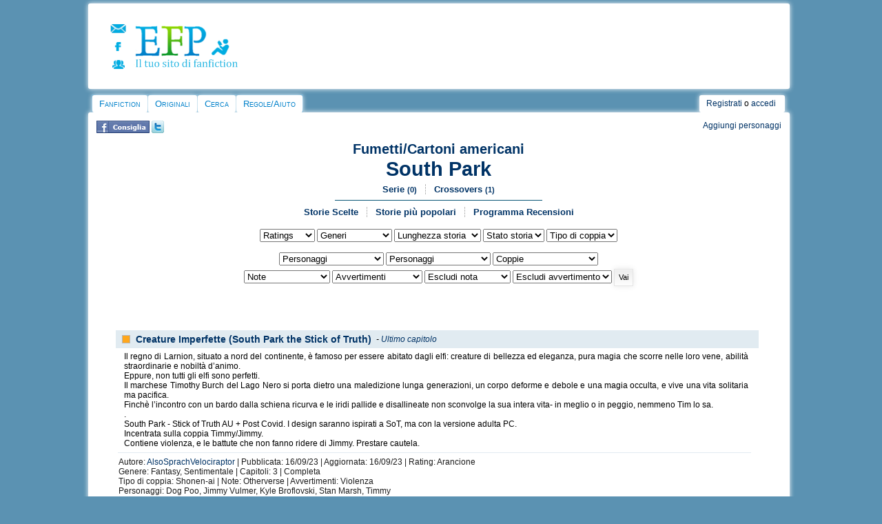

--- FILE ---
content_type: text/html
request_url: https://efpfanfic.net/categories.php?catid=414&parentcatid=414
body_size: 12811
content:
<!DOCTYPE html><html xmlns="http://www.w3.org/1999/xhtml" xmlns:fb="http://ogp.me/ns/fb#">
<head>
<!-- Quantcast Choice. Consent Manager Tag v2.0 (for TCF 2.0) -->
<script type="text/javascript" async=true>
(function() {
  var host = window.location.hostname;
  var element = document.createElement('script');
  var firstScript = document.getElementsByTagName('script')[0];
  var url = 'https://quantcast.mgr.consensu.org'
    .concat('/choice/', 'xTLPK6FTs8fmh', '/', host, '/choice.js')
  var uspTries = 0;
  var uspTriesLimit = 3;
  element.async = true;
  element.type = 'text/javascript';
  element.src = url;

  firstScript.parentNode.insertBefore(element, firstScript);

  function makeStub() {
    var TCF_LOCATOR_NAME = '__tcfapiLocator';
    var queue = [];
    var win = window;
    var cmpFrame;

    function addFrame() {
      var doc = win.document;
      var otherCMP = !!(win.frames[TCF_LOCATOR_NAME]);

      if (!otherCMP) {
        if (doc.body) {
          var iframe = doc.createElement('iframe');

          iframe.style.cssText = 'display:none';
          iframe.name = TCF_LOCATOR_NAME;
          doc.body.appendChild(iframe);
        } else {
          setTimeout(addFrame, 5);
        }
      }
      return !otherCMP;
    }

    function tcfAPIHandler() {
      var gdprApplies;
      var args = arguments;

      if (!args.length) {
        return queue;
      } else if (args[0] === 'setGdprApplies') {
        if (
          args.length > 3 &&
          args[2] === 2 &&
          typeof args[3] === 'boolean'
        ) {
          gdprApplies = args[3];
          if (typeof args[2] === 'function') {
            args[2]('set', true);
          }
        }
      } else if (args[0] === 'ping') {
        var retr = {
          gdprApplies: gdprApplies,
          cmpLoaded: false,
          cmpStatus: 'stub'
        };

        if (typeof args[2] === 'function') {
          args[2](retr);
        }
      } else {
        queue.push(args);
      }
    }

    function postMessageEventHandler(event) {
      var msgIsString = typeof event.data === 'string';
      var json = {};

      try {
        if (msgIsString) {
          json = JSON.parse(event.data);
        } else {
          json = event.data;
        }
      } catch (ignore) {}

      var payload = json.__tcfapiCall;

      if (payload) {
        window.__tcfapi(
          payload.command,
          payload.version,
          function(retValue, success) {
            var returnMsg = {
              __tcfapiReturn: {
                returnValue: retValue,
                success: success,
                callId: payload.callId
              }
            };
            if (msgIsString) {
              returnMsg = JSON.stringify(returnMsg);
            }
            event.source.postMessage(returnMsg, '*');
          },
          payload.parameter
        );
      }
    }

    while (win) {
      try {
        if (win.frames[TCF_LOCATOR_NAME]) {
          cmpFrame = win;
          break;
        }
      } catch (ignore) {}

      if (win === window.top) {
        break;
      }
      win = win.parent;
    }
    if (!cmpFrame) {
      addFrame();
      win.__tcfapi = tcfAPIHandler;
      win.addEventListener('message', postMessageEventHandler, false);
    }
  };

  makeStub();

  var uspStubFunction = function() {
    var arg = arguments;
    if (typeof window.__uspapi !== uspStubFunction) {
      setTimeout(function() {
        if (typeof window.__uspapi !== 'undefined') {
          window.__uspapi.apply(window.__uspapi, arg);
        }
      }, 500);
    }
  };

  var checkIfUspIsReady = function() {
    uspTries++;
    if (window.__uspapi === uspStubFunction && uspTries < uspTriesLimit) {
      console.warn('USP is not accessible');
    } else {
      clearInterval(uspInterval);
    }
  };

  if (typeof window.__uspapi === 'undefined') {
    window.__uspapi = uspStubFunction;
    var uspInterval = setInterval(checkIfUspIsReady, 6000);
  }
})();
</script>
<!-- End Quantcast Choice. Consent Manager Tag v2.0 (for TCF 2.0) --><!-- BEGIN CRITEO LOADER -->
<script async="async" type="text/javascript" src="https://static.criteo.net/js/ld/publishertag.js"></script>
<script>
    window.Criteo = window.Criteo || {};
    window.Criteo.events = window.Criteo.events || [];

    var CriteoAdUnits = { "placements": [
        /* Criteo Placements List */
        { "slotid": "criteo_1382111", "zoneid": 1382111 }, /*mobile_header*/
        { "slotid": "criteo_1382110", "zoneid": 1382110 }, /*mobile_top*/
        { "slotid": "criteo_1382109", "zoneid": 1382109 }, /*destra adsense*/
        { "slotid": "criteo_1382108", "zoneid": 1382108 }, /*728x90 top*/
        { "slotid": "criteo_1382107", "zoneid": 1382107 }, /*destra Pnet*/
        { "slotid": "criteo_1382106", "zoneid": 1382106 }, /*728x90 header*/
        { "slotid": "criteo_1382105", "zoneid": 1382105 }, /*728x90 top*/
        { "slotid": "criteo_1382104", "zoneid": 1382104 } /*viestory Adsense*/
    ]};
    Criteo.events.push(function() {
        Criteo.Passback.RequestBids(CriteoAdUnits, 2000);
    });
</script>
<!-- END CRITEO LOADER --><meta http-equiv="Content-Type" content="text/html; charset=iso-8859-1" />
<link rel="stylesheet" href="/css/style2014desktop.css" type="text/css">
<link rel="alternate" type="application/rss+xml" title="Ultime storie aggiornate" href="/rss/updated_stories.php">
<link rel="alternate" type="application/rss+xml" title="Ultime storie inserite" href="/rss/new_stories.php">
<link rel="alternate" type="application/rss+xml" title="Ultime news su EFP" href="/rss/news.php">
<link rel="image_src" href="/images/cat/avatar.png">
<link rel="shortcut icon" HREF="favicon.ico">

<script language="JavaScript">
<!--

function n_window(theurl)
{
	// set the width and height
	var the_width=400;
	var the_height=200;

	// set window position
	var from_top=20;
	var from_left=20;

	// set other attributes
	var has_toolbar='no';
	var has_location='no';
	var has_directories='no';
	var has_status='no';
	var has_menubar='no';
	var has_scrollbars='yes';
	var is_resizable='yes';

	// attributes put together
	var the_atts='width='+the_width+',height='+the_height+',top='+from_top+',screenY='+from_top+',left='+from_left+',screenX='+from_left;
	the_atts+=',toolbar='+has_toolbar+',location='+has_location+',directories='+has_directories+',status='+has_status;
	the_atts+=',menubar='+has_menubar+',scrollbars='+has_scrollbars+',resizable='+is_resizable;

	// open window
	window.open(theurl,'',the_atts);
}



function submit1()
{
	document.passwordform.email.value;
	return false;
}


function myopen(filename,windowname,properties)
{
	mywindow = window.open(filename,windowname,properties);
}


//-->
</script><script type="text/javascript">

  var _gaq = _gaq || [];
  _gaq.push(['_setAccount', 'UA-18735577-1']);
  _gaq.push(['_trackPageview']);

  (function() {
    var ga = document.createElement('script'); ga.type = 'text/javascript'; ga.async = true;
    ga.src = ('https:' == document.location.protocol ? 'https://ssl' : 'http://www') + '.google-analytics.com/ga.js';
    var s = document.getElementsByTagName('script')[0]; s.parentNode.insertBefore(ga, s);
  })();

</script><script src="/ckeditor/ckeditor.js"></script><script type="text/javascript" type="application/javascript" src="javascripts/jquery.js"></script><meta property="fb:admins" content="1262807563" /><meta name="viewport" content="width=device-width, user-scalable=yes, maximum-scale=10;"><script src="https://www.google.com/recaptcha/api.js?hl=it" async defer></script>
		<script>
       function onSubmit(token) {
         document.getElementById("formprotetto").submit();
       }
     </script><title>South Park fanfiction, Fumetti/Cartoni americani, EFP</title> 
<meta name="description" content="South Park (Fumetti/Cartoni americani), scopri 122 nuove storie su EFP Fanfiction, il più grande sito italiano per leggere e scrivere assieme ad altri fan."/> 
<meta name="keywords" content="South Park, Fumetti/Cartoni americani, pubblicare, fanfiction, nuove storie, racconti, scrittura amatoriale, scrittura creativa, scrivere, leggere"/>
<meta name="classification" content="South Park, Fumetti/Cartoni americani, pubblicare, fanfiction, nuove storie, racconti, scrittura amatoriale, scrittura creativa, scrivere, leggere"/>
<meta property="og:title" content="South Park fanfiction, Fumetti/Cartoni americani, EFP"/>
<meta property="og:type" content="article"/>
<meta property="og:image" content="http://www.efpfanfic.net/images/cat/defaultfb1.jpg"/>
<meta property="og:url" content="https://efpfanfic.net/categories.php?catid=414&parentcatid=414"/>
<meta property="og:site_name" content="EFP"/>
<meta property="fb:admins" content="1262807563"/>
<meta property="og:description" content="South Park (Fumetti/Cartoni americani), scopri 122 nuove storie su EFP Fanfiction, il più grande sito italiano per leggere e scrivere assieme ad altri fan."/> 
<script type='text/javascript' src='http://partner.googleadservices.com/gampad/google_service.js'>
</script>
</head>
<body>
<div id="wrap">
	<div class="innertube">	
<!DOCTYPE HTML PUBLIC "-//W3C//DTD HTML 4.01 Transitional//EN">
<html>
<head>
</head>
<body>

<div id="header">
<div id="containerlogo_icone">
<div id="icone">
<div id="icocontatta"><a href="contatti.php"><img src="/images/layout/contatta.png" border="0" height="13" width="23"></a></div>
<div id="icofacebook"><a href="https://www.facebook.com/efpfanfic" target="_blank"><img src="/images/layout/pagfacebook.png" border="0" height="13" width="17"></a></div>
<div id="icoforum"><a href="https://www.freeforumzone.com/f/4642/EFP/forum.aspx" target="_blank"><img src="/images/layout/forum.png" border="0" height="13" width="18"></a></div>
</div>

<div id="logolink"><a href="/"><img src="/images/layout/logo2013.png" style="border: 0px none ; width: 154px; height: 65px;"></a></div>
<div style="clear: both;"></div>
</div>

<div id="altologo">

<!-- BEGIN 1382105 - 728x90 top -->
<div id="criteo_1382105">
<script type="text/javascript">
    Criteo.events.push(function() {
    Criteo.Passback.RenderAd('criteo_1382105', function(){
      var width = "728",
      height = "90";
      var slotid = "criteo_1382105";
      var div = document.getElementById(slotid);
      if (div) {
          var ifr = document.createElement('iframe');
          ifr.setAttribute("id", slotid + "_iframe"), ifr.setAttribute("frameborder", "0"), ifr.setAttribute("allowtransparency", "true"), ifr.setAttribute("hspace", "0"), ifr.setAttribute("marginwidth", "0"), ifr.setAttribute("marginheight", "0"), ifr.setAttribute("scrolling", "no"), ifr.setAttribute("vspace", "0"), ifr.setAttribute("width", "728"), ifr.setAttribute("height", "90");
          div.appendChild(ifr);
          var htmlcode = "<a rel=\"sponsored\" href=\"https://www.awin1.com/cread.php?s=3428612&v=9647&q=382142&r=1066665\"><img src=\"https://www.awin1.com/cshow.php?s=3428612&v=9647&q=382142&r=1066665\" border=\"0\"></a>";
          var ifrd = ifr.contentWindow.document;
          ifrd.open();
          ifrd.write(htmlcode);
          ifrd.close();
      }
    });
    });
</script>
</div>
<!-- END CRITEO TAG -->
</div>

<div style="clear: both;"></div>


</div>

<div id="container2">
<div id="cont2">
<ul id="nav">

  <li class="first"> <a href="index.php">Fanfiction</a>
    <ul>

      <li><a href="categories.php?catid=1&amp;parentcatid=1">Anime/Manga</a></li>

      <li><a href="categories.php?catid=178&amp;parentcatid=178">Artisti
Musicali</a></li>

      <li><a href="categories.php?catid=91&amp;parentcatid=91">Attori</a></li>

      <li><a href="categories.php?catid=4&amp;parentcatid=4">Crossover</a></li>

      <li><a href="categories.php?catid=69&amp;parentcatid=69">Film</a></li>

      <li><a href="categories.php?catid=76&amp;parentcatid=76">Fumetti/cartoni
americani</a></li>

      <li><a href="categories.php?catid=77&amp;parentcatid=77">Fumetti/cartoni
europei</a></li>

      <li><a href="categories.php?catid=882&amp;parentcatid=882">Giochi
di ruolo</a></li>

      <li><a href="categories.php?catid=7&amp;parentcatid=7">Libri</a></li>

      <li><a href="categories.php?catid=44&amp;parentcatid=44">Serie
TV</a></li>

      <li><a href="categories.php?catid=1453&amp;parentcatid=1453">Teatro
e Musical</a></li>

      <li><a href="categories.php?catid=17&amp;parentcatid=17">Videogiochi</a></li>

    </ul>

  </li>

  <li class="main"> <a href="categories.php?catid=59&amp;parentcatid=59">Originali</a>
    <ul>

      <li><a href="categories.php?catid=241&amp;parentcatid=241">Avventura</a></li>

      <li><a href="categories.php?catid=184&amp;parentcatid=184">Azione</a></li>

      <li><a href="categories.php?catid=194&amp;parentcatid=194">Comico</a></li>

      <li><a href="categories.php?catid=192&amp;parentcatid=192">Commedia</a></li>

      <li><a href="categories.php?catid=195&amp;parentcatid=195">Drammatico</a></li>

      <li><a href="categories.php?catid=687&amp;parentcatid=687">Epico</a></li>

      <li><a href="categories.php?catid=182&amp;parentcatid=182">Fantascienza</a></li>

      <li><a href="categories.php?catid=189&amp;parentcatid=189">Fantasy</a></li>

      <li><a href="categories.php?catid=467&amp;parentcatid=467">Favola</a></li>

      <li><a href="categories.php?catid=193&amp;parentcatid=193">Generale</a></li>

      <li><a href="categories.php?catid=199&amp;parentcatid=199">Giallo</a></li>

      <li><a href="categories.php?catid=190&amp;parentcatid=190">Horror</a></li>

      <li><a href="categories.php?catid=185&amp;parentcatid=185">Introspettivo</a></li>

      <li><a href="categories.php?catid=242&amp;parentcatid=242">Noir</a></li>

      <li><a href="categories.php?catid=292&amp;parentcatid=292">Nonsense</a></li>

      <li><a href="categories.php?catid=112&amp;parentcatid=112">Poesia</a></li>

      <li><a href="categories.php?catid=183&amp;parentcatid=183">Romantico</a></li>

      <li><a href="categories.php?catid=690&amp;parentcatid=690">Soprannaturale</a></li>

      <li><a href="categories.php?catid=186&amp;parentcatid=186">Storico</a></li>

      <li><a href="categories.php?catid=191&amp;parentcatid=191">Thriller</a></li>

    </ul>

  </li>

  <li class="main"> <a href="searchnew.php">Cerca</a>
    <ul>

      <li class="icon storie"><a href="searchnew.php">Cerca</a></li>

      <li><a href="search.php?action=recent">Ultime
storie</a></li>

      <li><a href="chosen.php?action=main">Storie
scelte</a></li>
    </ul>
  </li>

  <li class="main"> <a href="regolamento.php">Regole/Aiuto</a>
    <ul>
      <li><a href="tds.php">Termini del Servizio</a></li>
      <li><a href="regolamento.php">Regolamento</a></li>
      <li><a href="help.php">FAQ</a></li>
      <li><a href="efp/guidahtml.html">Guida html</a></li>
      <li><a href="efp/guide.html#letturafic">Guida lettura storie</a></li>
      <li><a href="efp/guide.html#scelte">Guida storie scelte</a></li>
    </ul>
  </li>
</ul>

</div>

<div id="account">
<div id="secondmenu"> <a name="top"></a><a class="menu" href="newaccount.php">Registrati</a> o <a class="menu" href="user.php">accedi</a>
  </div>

</div>

<div style="clear: both;"></div>

</div>

</body>
</html>
    <div id="corpo">
		<div align="center">
			<div style="padding:5px;">
			<div style="float:left; text-align:left;"> <a href="http://www.facebook.com/sharer.php?u=https://efpfanfic.net/categories.php?catid=414&parentcatid=414" target="_blank" title="Fai conoscere la sezione 'South Park' tramite Facebook." rel="nofollow"><img src="images/fbconsiglia.jpg" height="18" width="77" border="0"></a>&nbsp;<a href="http://twitter.com/home?status=South Park, EFP" target="_blank" title="Condividi 'South Park' su Twitter" rel="nofollow"><img src="images/twitter.png" border="0"></a></div>
			<div style="float:right; text-align:right;"><a href="javascript: window.open('richieste.php?catid=414','','status=0,toolbar=0,location=0,menubar=0,directories=0,resizable=0,scrollbars=1,width=800,height=600');void(0)" rel="nofollow">Aggiungi personaggi</a></div>
			<div style="clear: both"></div>
			</div>
			
					<div style="text-align:center; padding:0px;"><div class="titolocat"><small><a href="categories.php?catid=76&parentcatid=76">Fumetti/Cartoni americani</a></small><br>
		<big><a href="categories.php?catid=414&parentcatid=414">South Park</a></big></div>
					<div class="wiremenu"><ul><li class="main"><a href="series.php?catid=414">Serie <small>(0)</small></a></li><li class="last"><a href="crossovers.php?catid=414">Crossovers <small>(1)</small></a></li></ul></div><div class="hrwire"></div><div class="wiremenu"><ul><li class="main"><a href="chosen.php?action=categories&catid=414">Storie Scelte</a></li><li class="main"><a href="popular.php?action=ratio&catid=414">Storie più popolari</a></li><li class="last"><a href="recensori.php?catid=414" rel="nofollow">Programma Recensioni</a></li></ul></div></div>
					
					<table width="95%" cellpadding="4" cellspacing="2" align="center"><tr>
					<td valign="top" align="left" width="33%">
					</tr></table>
					
					
					<center><form style="margin:0" method="POST" enctype="multipart/form-data" action="categories.php?catid=414&parentcatid=414"> <select name="ratinglist"><option value="">Ratings</option><option value="Verde">Verde</option><option value="Giallo">Giallo</option><option value="Arancione">Arancione</option><option value="Rosso">Rosso</option></select> <select name="genrelist"><option value="">Generi</option><option value="31">Angst</option><option value="11">Avventura</option><option value="10">Azione</option><option value="13">Comico</option><option value="3">Commedia</option><option value="7">Dark</option><option value="9">Demenziale</option><option value="8">Drammatico</option><option value="24">Erotico</option><option value="14">Fantasy</option><option value="28">Fluff</option><option value="1">Generale</option><option value="25">Guerra</option><option value="18">Horror</option><option value="33">Hurt/Comfort</option><option value="23">Introspettivo</option><option value="6">Malinconico</option><option value="19">Mistero</option><option value="34">Noir</option><option value="32">Omegaverse</option><option value="4">Parodia</option><option value="22">Poesia</option><option value="2">Romantico</option><option value="27">Satirico</option><option value="16">Science-fiction</option><option value="26">Sentimentale</option><option value="30">Slice of life</option><option value="17">Song-fic</option><option value="15">Sovrannaturale</option><option value="21">Sportivo</option><option value="29">Storico</option><option value="20">Suspence</option><option value="12">Thriller</option><option value="5">Triste</option></select> <select name="capitolilist"><option value="">Lunghezza storia</option><option value="1">Drabble</option><option value="2">Flashfic</option><option value="3">One shot</option><option value="4">1 capitolo/Tutte</option><option value="5">Tra 2 e 10 capitoli</option><option value="6">Più di 10 capitoli</option></select> <select name="completelist"><option value="">Stato storia</option><option value="1">Completa</option><option value="0">In corso</option></select> <select name="tipocoplist"><option value="">Tipo di coppia</option><option value="1">Nessuna</option><option value="2">Het</option><option value="3">Shonen-ai</option><option value="4">Shoujo-ai</option><option value="5">Yaoi</option><option value="6">Yuri</option><option value="7">Slash</option><option value="8">FemSlash</option><option value="9">Crack Pairing</option></select>
					<br><br><select name="charlist1"><option value="">Personaggi</option><option value="3636">Bebe Stevens</option><option value="3632">Butters Stotch</option><option value="3667">Christophe</option><option value="3637">Clyde Donovan</option><option value="3638">Craig</option><option value="3643">Damien</option><option value="3647">Dog Poo</option><option value="3629">Eric Cartman</option><option value="3666">Gary</option><option value="3651">Gerald Broflovski</option><option value="3665">Gregory</option><option value="3634">Ike Broflovski</option><option value="3648">Jerome 'Chef' McElroy</option><option value="3657">Jimbo Kern</option><option value="3645">Jimmy Vulmer</option><option value="3641">Kelly</option><option value="3631">Kenny McCormick</option><option value="3628">Kyle Broflovski</option><option value="3653">Liane Cartman</option><option value="3655">Linda Stotch</option><option value="3658">Ned</option><option value="3639">Philip 'Pip' Pirrup</option><option value="3649">Randy Marsh</option><option value="3646">Rebecca Cotswolds</option><option value="3660">Saddam Hussein</option><option value="3661">Satana</option><option value="3650">Sharon Marsh</option><option value="3652">Sheila Brofloski</option><option value="3635">Shelley Marsh</option><option value="3662">Signor Mackey</option><option value="3630">Stan Marsh</option><option value="3654">Stephen Stotch</option><option value="3664">Thomas</option><option value="3644">Timmy</option><option value="3640">Token Williams</option><option value="3663">Trent Boyett</option><option value="3659">Trombino&Pompadour</option><option value="3642">Tweek</option><option value="3633">Wendy Testaburger</option></select> <select name="charlist2"><option value="">Personaggi</option><option value="3636">Bebe Stevens</option><option value="3632">Butters Stotch</option><option value="3667">Christophe</option><option value="3637">Clyde Donovan</option><option value="3638">Craig</option><option value="3643">Damien</option><option value="3647">Dog Poo</option><option value="3629">Eric Cartman</option><option value="3666">Gary</option><option value="3651">Gerald Broflovski</option><option value="3665">Gregory</option><option value="3634">Ike Broflovski</option><option value="3648">Jerome 'Chef' McElroy</option><option value="3657">Jimbo Kern</option><option value="3645">Jimmy Vulmer</option><option value="3641">Kelly</option><option value="3631">Kenny McCormick</option><option value="3628">Kyle Broflovski</option><option value="3653">Liane Cartman</option><option value="3655">Linda Stotch</option><option value="3658">Ned</option><option value="3639">Philip 'Pip' Pirrup</option><option value="3649">Randy Marsh</option><option value="3646">Rebecca Cotswolds</option><option value="3660">Saddam Hussein</option><option value="3661">Satana</option><option value="3650">Sharon Marsh</option><option value="3652">Sheila Brofloski</option><option value="3635">Shelley Marsh</option><option value="3662">Signor Mackey</option><option value="3630">Stan Marsh</option><option value="3654">Stephen Stotch</option><option value="3664">Thomas</option><option value="3644">Timmy</option><option value="3640">Token Williams</option><option value="3663">Trent Boyett</option><option value="3659">Trombino&Pompadour</option><option value="3642">Tweek</option><option value="3633">Wendy Testaburger</option></select> <select name="coppielist"><option value="">Coppie</option><option value="3656">Herbert/Janet Garrison</option></select>
					<br> <select name="warninglist1"><option value="">Note</option><option value="4">AU</option><option value="10">Cross-over</option><option value="45">De-Aging</option><option value="44">Kidfic</option><option value="12">Lemon</option><option value="25">Lime</option><option value="20">Missing Moments</option><option value="21">Movieverse</option><option value="29">Nonsense</option><option value="11">OOC</option><option value="22">Otherverse</option><option value="18">Raccolta</option><option value="46">Soulmate!AU</option><option value="16">Traduzione</option><option value="13">What if?</option></select> <select name="avvertlist1"><option value="">Avvertimenti</option><option value="Contenuti forti">Contenuti forti</option><option value="Gender Bender">Gender Bender</option><option value="Incompiuta">Incompiuta</option><option value="Mpreg">Mpreg</option><option value="Spoiler!">Spoiler!</option><option value="Tematiche delicate">Tematiche delicate</option><option value="Triangolo">Triangolo</option></select> <select name="warninglist2"><option value="">Escludi nota</option><option value="AU">AU</option><option value="Cross-over">Cross-over</option><option value="De-Aging">De-Aging</option><option value="Kidfic">Kidfic</option><option value="Lemon">Lemon</option><option value="Lime">Lime</option><option value="Missing Moments">Missing Moments</option><option value="Movieverse">Movieverse</option><option value="Nonsense">Nonsense</option><option value="OOC">OOC</option><option value="Otherverse">Otherverse</option><option value="Raccolta">Raccolta</option><option value="Soulmate!AU">Soulmate!AU</option><option value="Traduzione">Traduzione</option><option value="What if?">What if?</option></select> <select name="avvertslist2"><option value="">Escludi avvertimento</option><option value="Contenuti forti">Contenuti forti</option><option value="Gender Bender">Gender Bender</option><option value="Incompiuta">Incompiuta</option><option value="Mpreg">Mpreg</option><option value="Spoiler!">Spoiler!</option><option value="Tematiche delicate">Tematiche delicate</option><option value="Triangolo">Triangolo</option></select> <INPUT type="submit" name="go" value="Vai"><INPUT type="hidden" name="catid" value="414"></form></center><br><br>
					<br>
					<center>
					<!-- BEGIN 1382106 - 728x90 header -->
<div id="criteo_1382106">
<script type="text/javascript">
    Criteo.events.push(function() {
    Criteo.Passback.RenderAd('criteo_1382106', function(){
      var width = "728",
      height = "90";
      var slotid = "criteo_1382106";
      var div = document.getElementById(slotid);
      if (div) {
          var ifr = document.createElement('iframe');
          ifr.setAttribute("id", slotid + "_iframe"), ifr.setAttribute("frameborder", "0"), ifr.setAttribute("allowtransparency", "true"), ifr.setAttribute("hspace", "0"), ifr.setAttribute("marginwidth", "0"), ifr.setAttribute("marginheight", "0"), ifr.setAttribute("scrolling", "no"), ifr.setAttribute("vspace", "0"), ifr.setAttribute("width", "728"), ifr.setAttribute("height", "90");
          div.appendChild(ifr);
          var htmlcode = "<center><a rel=\"sponsored\" href=\"https://www.awin1.com/cread.php?s=3394270&v=9777&q=352810&r=1066665\"><img src=\"https://www.awin1.com/cshow.php?s=3394270&v=9777&q=352810&r=1066665\" border=\"0\"></a></center>";
          var ifrd = ifr.contentWindow.document;
          ifrd.open();
          ifrd.write(htmlcode);
          ifrd.close();
      }
    });
    });
</script>
</div>
<!-- END CRITEO TAG -->
					</center>
					<br>
<div style="text-align:left; padding:3px; margin:0px 30px 15px 30px;">
<div class="storybloc">
<div class="titlebloc">
<div id="arancione" title="Forte presenza di tematiche conflittuali"></div>
<div class="titlestoria" style="margin-top:1px;"><a href="viewstory.php?sid=4062748&i=1">Creature Imperfette (South Park the Stick of Truth)</a></div> <div class="ultimochap"> - <a href="viewstory.php?sid=4062750">Ultimo capitolo</a></div></div> <br clear="all"/>
<div class="introbloc">Il regno di Larnion, situato a nord del continente, è famoso per essere abitato dagli elfi: creature di bellezza ed eleganza, pura magia che scorre nelle loro vene, abilità straordinarie e nobiltà d’animo.<br />
Eppure, non tutti gli elfi sono perfetti.<br />
Il marchese Timothy Burch del Lago Nero si porta dietro una maledizione lunga generazioni, un corpo deforme e debole e una magia occulta, e vive una vita solitaria ma pacifica.<br />
Finchè l’incontro con un bardo dalla schiena ricurva e le iridi pallide e disallineate non sconvolge la sua intera vita- in meglio o in peggio, nemmeno Tim lo sa.<br />
.<br />
South Park - Stick of Truth AU + Post Covid. I design saranno ispirati a SoT, ma con la versione adulta PC. <br />
Incentrata sulla coppia Timmy/Jimmy.<br />
Contiene violenza, e le battute che non fanno ridere di Jimmy. Prestare cautela.</div>
<div class="hrbloc"></div>
<div class="notebloc">Autore: <a href="viewuser.php?uid=848009">AlsoSprachVelociraptor</a> | 
Pubblicata: 16/09/23 | Aggiornata: 16/09/23 |
Rating: Arancione<br>
Genere: Fantasy, Sentimentale | Capitoli: 3 | Completa<br>
Tipo di coppia: Shonen-ai |  Note: Otherverse | Avvertimenti: Violenza
<br>Personaggi: Dog Poo, Jimmy Vulmer, Kyle Broflovski, Stan Marsh, Timmy
<br>Categoria: <a href="categories.php?catid=76&parentcatid=76">Fumetti/Cartoni americani</a> > <a href="categories.php?catid=414&parentcatid=414">South Park</a> | &nbsp;Leggi le <a href="reviews.php?sid=4062748&a=">0</a> recensioni</div>
</div>
</div>
<div style="text-align:left; padding:3px; margin:0px 30px 15px 30px;">
<div class="storybloc">
<div class="titlebloc">
<div id="giallo" title="Lieve presenza di tematiche conflittuali"></div>
<div class="titlestoria" style="margin-top:1px;"><a href="viewstory.php?sid=4025208&i=1">Nel regno degli umani (South Park the Stick of Truth)</a></div> <div class="ultimochap"></div></div> <br clear="all"/>
<div class="introbloc">Tre elfi nel regno degli umani non sono una visione comune, eppure il mercante Jason, il cavaliere Dobromil soprannominato DogPoo e il duca Bradley, elfi della corte di Re Kyle di Larnion, si trovano in missione per conto del loro sovrano nelle pericolose terre non-magiche.<br />
Non sanno cosa li aspetta.<br />
.<br />
Jason/Tweek, basato su “Stick of Truth”. Contiene violenza.<br />
La mia prima fanfiction di South Park!</div>
<div class="hrbloc"></div>
<div class="notebloc">Autore: <a href="viewuser.php?uid=848009">AlsoSprachVelociraptor</a> | 
Pubblicata: 15/06/22 | Aggiornata: 15/06/22 |
Rating: Giallo<br>
Genere: Avventura, Fantasy | Capitoli: 1 - One shot | Completa<br>
Tipo di coppia: Shonen-ai |  Note: AU, Otherverse | Avvertimenti: Violenza
<br>Personaggi: Dog Poo, Tweek
<br>Categoria: <a href="categories.php?catid=76&parentcatid=76">Fumetti/Cartoni americani</a> > <a href="categories.php?catid=414&parentcatid=414">South Park</a> | &nbsp;Leggi le <a href="reviews.php?sid=4025208&a=">0</a> recensioni</div>
</div>
</div>
<div style="text-align:left; padding:3px; margin:0px 30px 15px 30px;">
<div class="storybloc">
<div class="titlebloc">
<div id="arancione" title="Forte presenza di tematiche conflittuali"></div>
<div class="titlestoria" style="margin-top:1px;"><a href="viewstory.php?sid=3960950&i=1">A Quiet, Redneck, Mountanious Exchange</a></div> <div class="ultimochap"> - <a href="viewstory.php?sid=3964480">Ultimo capitolo</a></div></div> <br clear="all"/>
<div class="introbloc">“La maggior parte degli “exchange students” in America alloggia presso famiglie ricche ed in città famose. Poi ci sono io, G: un italiano ospitato da una famiglia ebraica in una sperduta cittadina sulle montagne del Colorado.” Uno studente di quarta superiore passa un leggendario anno all’estero a South Park. <br />
N.B. Questa è la mia prima fanfiction su South Park, recensioni e consigli sono i benvenuti ;)</div>
<div class="hrbloc"></div>
<div class="notebloc">Autore: <a href="viewuser.php?uid=894421">WikiGabry</a> | 
Pubblicata: 02/02/21 | Aggiornata: 22/02/21 |
Rating: Arancione<br>
Genere: Comico, Satirico, Slice of life | Capitoli: 3 | In corso<br>
Tipo di coppia: Het |  Note: Nessuna | Avvertimenti: Contenuti forti, Tematiche delicate
<br>Personaggi: Eric Cartman, Kenny McCormick, Kyle Broflovski, Stan Marsh
<br>Categoria: <a href="categories.php?catid=76&parentcatid=76">Fumetti/Cartoni americani</a> > <a href="categories.php?catid=414&parentcatid=414">South Park</a> | &nbsp;Leggi le <a href="reviews.php?sid=3960950&a=">0</a> recensioni</div>
</div>
</div>
<div style="text-align:left; padding:3px; margin:0px 30px 15px 30px;">
<div class="storybloc">
<div class="titlebloc">
<div id="arancione" title="Forte presenza di tematiche conflittuali"></div>
<div class="titlestoria" style="margin-top:1px;"><a href="viewstory.php?sid=3717223&i=1">Ticking  bomb.</a></div> <div class="ultimochap"> - <a href="viewstory.php?sid=3904734">Ultimo capitolo</a></div></div> <br clear="all"/>
<div class="introbloc">Stan sta tentando di rimettersi insieme dopo la rottura con Wendy.<br />
Craig di combattere la sua solitudine.<br />
Tweek di ricostruire la sua vita.<br />
[Staig] [Creek] [Stendy]</div>
<div class="hrbloc"></div>
<div class="notebloc">Autore: <a href="viewuser.php?uid=146129">Wings_of_Mercurio</a> | 
Pubblicata: 01/11/17 | Aggiornata: 29/04/20 |
Rating: Arancione<br>
Genere: Malinconico, Romantico, Sentimentale | Capitoli: 41 | Completa<br>
Tipo di coppia: Het, Shonen-ai |  Note: AU | Avvertimenti: Tematiche delicate, Triangolo
<br>Personaggi: Craig, Kyle Broflovski, Stan Marsh, Tweek, Wendy Testaburger
<br>Categoria: <a href="categories.php?catid=76&parentcatid=76">Fumetti/Cartoni americani</a> > <a href="categories.php?catid=414&parentcatid=414">South Park</a> | &nbsp;Leggi le <a href="reviews.php?sid=3717223&a=">43</a> recensioni</div>
</div>
</div>
<div style="text-align:left; padding:3px; margin:0px 30px 15px 30px;">
<div class="storybloc">
<div class="titlebloc">
<div id="arancione" title="Forte presenza di tematiche conflittuali"></div>
<div class="titlestoria" style="margin-top:1px;"><a href="viewstory.php?sid=3892496&i=1">Istanti</a></div> <div class="ultimochap"></div></div> <br clear="all"/>
<div class="introbloc">Dieci personaggi. Undici istanti.</div>
<div class="hrbloc"></div>
<div class="notebloc">Autore: <a href="viewuser.php?uid=42277">Shadow Eyes</a> | 
Pubblicata: 17/03/20 | Aggiornata: 17/03/20 |
Rating: Arancione<br>
Genere: Angst, Comico, Slice of life | Capitoli: 1 - Flashfic | Completa<br>
Tipo di coppia: Nessuna |  Note: AU, What if? | Avvertimenti: Tematiche delicate
<br>Personaggi: Butters Stotch, Eric Cartman, Kenny McCormick, Tweek, Wendy Testaburger
<br>Categoria: <a href="categories.php?catid=76&parentcatid=76">Fumetti/Cartoni americani</a> > <a href="categories.php?catid=414&parentcatid=414">South Park</a> | &nbsp;Leggi le <a href="reviews.php?sid=3892496&a=">1</a> recensioni</div>
</div>
</div>
<div style="text-align:left; padding:3px; margin:0px 30px 15px 30px;">
<div class="storybloc">
<div class="titlebloc">
<div id="rosso" title="Presenza di scene adatte a soli adulti"></div>
<div class="titlestoria" style="margin-top:1px;"><a href="viewstory.php?sid=3879270&i=1">Ghiaccio</a></div> <div class="ultimochap"> - <a href="viewstory.php?sid=3879284">Ultimo capitolo</a></div></div> <br clear="all"/>
<div class="introbloc">Mio progetto abbandonato nel 2015, ripreso e riadattato.<br />
Non sono brava a scrivere trame, entrate e date una letta.<br />
Chiedo venia e accetto consigli.<br />
I personaggi hanno dai 17 anni in su.<br />
p.s chiedo venia anche per tutti i fan della coppia craig/tweek. Non odiatemi.</div>
<div class="hrbloc"></div>
<div class="notebloc">Autore: <a href="viewuser.php?uid=218471">Il mio nome non importa</a> | 
Pubblicata: 03/01/20 | Aggiornata: 03/01/20 |
Rating: Rosso<br>
Genere: Drammatico, Generale, Romantico | Capitoli: 2 | In corso<br>
Tipo di coppia: Het |  Note: AU, Lime, OOC | Avvertimenti: Nessuno
<br>Personaggi: Craig, Eric Cartman, Kenny McCormick, Kyle Broflovski, Stan Marsh
<br>Categoria: <a href="categories.php?catid=76&parentcatid=76">Fumetti/Cartoni americani</a> > <a href="categories.php?catid=414&parentcatid=414">South Park</a> | &nbsp;Leggi le <a href="reviews.php?sid=3879270&a=">1</a> recensioni</div>
</div>
</div>
<div style="text-align:left; padding:3px; margin:0px 30px 15px 30px;">
<div class="storybloc">
<div class="titlebloc">
<div id="arancione" title="Forte presenza di tematiche conflittuali"></div>
<div class="titlestoria" style="margin-top:1px;"><a href="viewstory.php?sid=3874370&i=1">Misery Loves Company</a></div> <div class="ultimochap"> - <a href="viewstory.php?sid=3874556">Ultimo capitolo</a></div></div> <br clear="all"/>
<div class="introbloc">Si stava inaspettatamente bene, a vivere in quattro. <br />
Secondo Butters dipendeva dal fatto che fossero tutti maturati ormai, i rapporti tra loro erano cambiati solo in meglio e ognuno era pronto ad aiutare l’altro in caso di necessità.<br />
Secondo Kyle, invece, la motivazione era molto più semplice:<br />
«È che non c’è più quel grassone di merda di Cartman, tutto qua. Era lui la parte marcia del gruppo.» <br />
{Bunny}<br />
{Kyman}  <br />
{Accenni Stendy}</div>
<div class="hrbloc"></div>
<div class="notebloc">Autore: <a href="viewuser.php?uid=1127399">freddiesghost</a> | 
Pubblicata: 04/12/19 | Aggiornata: 06/12/19 |
Rating: Arancione<br>
Genere: Commedia, Generale, Sentimentale | Capitoli: 2 | In corso<br>
Tipo di coppia: Het, Shonen-ai |  Note: Nessuna | Avvertimenti: Tematiche delicate, Violenza
<br>Personaggi: Butters Stotch, Eric Cartman, Kenny McCormick, Kyle Broflovski, Stan Marsh
<br>Categoria: <a href="categories.php?catid=76&parentcatid=76">Fumetti/Cartoni americani</a> > <a href="categories.php?catid=414&parentcatid=414">South Park</a> | &nbsp;Leggi le <a href="reviews.php?sid=3874370&a=">1</a> recensioni</div>
</div>
</div>
<div style="text-align:left; padding:3px; margin:0px 30px 15px 30px;">
<div class="storybloc">
<div class="titlebloc">
<div id="giallo" title="Lieve presenza di tematiche conflittuali"></div>
<div class="titlestoria" style="margin-top:1px;"><a href="viewstory.php?sid=3846536&i=1">17 Gennaio, 4:30</a></div> <div class="ultimochap"></div></div> <br clear="all"/>
<div class="introbloc">{ Tweek!Centric | Accenni Creek }<br />
Una breve introspezione su Tweek e il suo stato d'animo.<br />
----<br />
<i>"«Perché non fai un bel respiro e non ti calmi, Tweek?»<br />
Perché non serve.<br />
Non serve contare fino a dieci, non serve respirare lentamente. Non serve visualizzare un posto sicuro e neanche manipolare un giochino antistress."</i></div>
<div class="hrbloc"></div>
<div class="notebloc">Autore: <a href="viewuser.php?uid=71694">CHAOSevangeline</a> | 
Pubblicata: 30/06/19 | Aggiornata: 30/06/19 |
Rating: Giallo<br>
Genere: Angst, Introspettivo, Malinconico | Capitoli: 1 - One shot | Completa<br>
Tipo di coppia: Shonen-ai |  Note: Nessuna | Avvertimenti: Nessuno
<br>Personaggi: Craig, Tweek
<br>Categoria: <a href="categories.php?catid=76&parentcatid=76">Fumetti/Cartoni americani</a> > <a href="categories.php?catid=414&parentcatid=414">South Park</a> | &nbsp;Leggi le <a href="reviews.php?sid=3846536&a=">2</a> recensioni</div>
</div>
</div>
<div style="text-align:left; padding:3px; margin:0px 30px 15px 30px;">
<div class="storybloc">
<div class="titlebloc">
<div id="giallo" title="Lieve presenza di tematiche conflittuali"></div>
<div class="titlestoria" style="margin-top:1px;"><a href="viewstory.php?sid=3834599&i=1">Smother</a></div> <div class="ultimochap"></div></div> <br clear="all"/>
<div class="introbloc">{Kenny!Centric | Accenni di Bunny}<br />
L’unico che lo viveva, il brutto sogno, era lui. La vita gli scorreva veloce intorno e lui non faceva altro che morire, ogni giorno un po’ di più. Anche quando respirava.<br />
E nessuno lo sapeva.<br />
Nessuno lo vedeva.</div>
<div class="hrbloc"></div>
<div class="notebloc">Autore: <a href="viewuser.php?uid=71694">CHAOSevangeline</a> | 
Pubblicata: 20/04/19 | Aggiornata: 20/04/19 |
Rating: Giallo<br>
Genere: Angst, Introspettivo | Capitoli: 1 - One shot | Completa<br>
Tipo di coppia: Nessuna |  Note: Nessuna | Avvertimenti: Tematiche delicate
<br>Personaggi: Butters Stotch, Kenny McCormick
<br>Categoria: <a href="categories.php?catid=76&parentcatid=76">Fumetti/Cartoni americani</a> > <a href="categories.php?catid=414&parentcatid=414">South Park</a> | &nbsp;Leggi le <a href="reviews.php?sid=3834599&a=">0</a> recensioni</div>
</div>
</div>
<div style="text-align:left; padding:3px; margin:0px 30px 15px 30px;">
<div class="storybloc">
<div class="titlebloc">
<div id="giallo" title="Lieve presenza di tematiche conflittuali"></div>
<div class="titlestoria" style="margin-top:1px;"><a href="viewstory.php?sid=3796071&i=1">Mess in South Park</a></div> <div class="ultimochap"> - <a href="viewstory.php?sid=3811121">Ultimo capitolo</a></div></div> <br clear="all"/>
<div class="introbloc">South Park poteva sembrare all'esterno come la piccola cittadina innevata più tranquilla e composta di tutto il Colorado.<br />
Silenziosa, appartata, quasi impercettibile; la miglior soluzione per chi volesse condurre uno stile di vita lontano dal casino delle metropoli.<br />
Nessuno poteva immaginarsi di quanto invece quel piccolo e garbato posticino potesse essere pericolosamente micidiale.<br />
"I'm going down to South Park, gunna have myself a time".<br />
N.A: La mia prima fanfiction su South Park piena di plot twist e memes -le mie due cose preferite!-.<br />
Varie vicissitudini su vari personaggi, tutte articolate nella stessa storia. Il narratore -malcapitato- di turno viene indicato come titolo del capitolo. WHAT ELSE?!<br />
Tuffatevi nell'opera più INCASINATA mai scritta su South Park!<br />
Coppie: [Creek][Kyman][Standy][Candy][Style][NPxKenny][NPxCraig][KylexCraig]</div>
<div class="hrbloc"></div>
<div class="notebloc">Autore: <a href="viewuser.php?uid=514417">ntnmeraviglia</a> | 
Pubblicata: 27/09/18 | Aggiornata: 14/12/18 |
Rating: Giallo<br>
Genere: Angst, Demenziale, Fluff | Capitoli: 10 | In corso<br>
Tipo di coppia: Het, Yaoi, Crack Pairing |  Note: Lime, Missing Moments, What if? | Avvertimenti: Nessuno
<br>Personaggi: Craig, Eric Cartman, Kenny McCormick, Kyle Broflovski, Stan Marsh
<br>Categoria: <a href="categories.php?catid=76&parentcatid=76">Fumetti/Cartoni americani</a> > <a href="categories.php?catid=414&parentcatid=414">South Park</a> | &nbsp;Leggi le <a href="reviews.php?sid=3796071&a=">1</a> recensioni</div>
</div>
</div>
<div style="text-align:left; padding:3px; margin:0px 30px 15px 30px;">
<div class="storybloc">
<div class="titlebloc">
<div id="rosso" title="Presenza di scene adatte a soli adulti"></div>
<div class="titlestoria" style="margin-top:1px;"><a href="viewstory.php?sid=3772223&i=1">Toxic Love </a></div> <div class="ultimochap"> - <a href="viewstory.php?sid=3790437">Ultimo capitolo</a></div></div> <br clear="all"/>
<div class="introbloc">E' nato tutto dopo aver letto una FF incompiuta di momoko89 intitolata "Occhi velati", quindi è una ff di una ff che si conculedrà in 3 capitoli <br />
Tweek sta con Kenny. <br />
Stan si è dichiarato a kyle portandolo via dalle braccia di Craig. <br />
E se... in fin dei conti Craig fosse innamorato di un altro e se ne stesse accorgendo solo adesso? Riuscirà a portar via chi ama e salvarlo da questo Amore tossico?</div>
<div class="hrbloc"></div>
<div class="notebloc">Autore: <a href="viewuser.php?uid=95246">Aoi Neko Shiroyama</a> | 
Pubblicata: 09/06/18 | Aggiornata: 31/08/18 |
Rating: Rosso<br>
Genere: Dark, Erotico | Capitoli: 2 | In corso<br>
Tipo di coppia: Yaoi |  Note: Lemon | Avvertimenti: Violenza
<br>Personaggi: Craig, Kenny McCormick, Kyle Broflovski, Stan Marsh, Tweek | Coppie: Herbert/Janet Garrison
<br>Categoria: <a href="categories.php?catid=76&parentcatid=76">Fumetti/Cartoni americani</a> > <a href="categories.php?catid=414&parentcatid=414">South Park</a> | &nbsp;Leggi le <a href="reviews.php?sid=3772223&a=">1</a> recensioni</div>
</div>
</div>
<div style="text-align:left; padding:3px; margin:0px 30px 15px 30px;">
<div class="storybloc">
<div class="titlebloc">
<div id="arancione" title="Forte presenza di tematiche conflittuali"></div>
<div class="titlestoria" style="margin-top:1px;"><a href="viewstory.php?sid=3738599&i=1">Come l'inverno e l'estate</a></div> <div class="ultimochap"> - <a href="viewstory.php?sid=3784407">Ultimo capitolo</a></div></div> <br clear="all"/>
<div class="introbloc">Tratto dal prologo<br />
Ogni anno che passava il loro rapporto si faceva più intenso e quando Stan tornava a South Park cominciavano a scambiarsi lunghe e-mail fino all’anno successivo.<br />
Quella loro familiare routine poteva migliorare in un solo modo, ovvero con l’avvicinamento di uno dei due all’altro.<br />
Ma mai e poi mai Grace avrebbe preso in considerazione l’idea che sarebbe stata lei a raggiungere il cugino nella desolata South Park. <br />
-Stan e Wendy- -Craig e Tweek- -Kyle e Heidi- -Kenny e Grace (nuovo personaggio)-</div>
<div class="hrbloc"></div>
<div class="notebloc">Autore: <a href="viewuser.php?uid=1057895">_Delilah_</a> | 
Pubblicata: 21/01/18 | Aggiornata: 02/08/18 |
Rating: Arancione<br>
Genere: Erotico, Introspettivo, Sentimentale | Capitoli: 11 | In corso<br>
Tipo di coppia: Het, Yaoi |  Note: Lemon, What if? | Avvertimenti: Contenuti forti, Tematiche delicate
<br>Personaggi: Eric Cartman, Kenny McCormick, Kyle Broflovski, Stan Marsh
<br>Categoria: <a href="categories.php?catid=76&parentcatid=76">Fumetti/Cartoni americani</a> > <a href="categories.php?catid=414&parentcatid=414">South Park</a> | &nbsp;Leggi le <a href="reviews.php?sid=3738599&a=">18</a> recensioni</div>
</div>
</div>
<div style="text-align:left; padding:3px; margin:0px 30px 15px 30px;">
<div class="storybloc">
<div class="titlebloc">
<div id="giallo" title="Lieve presenza di tematiche conflittuali"></div>
<div class="titlestoria" style="margin-top:1px;"><a href="viewstory.php?sid=3749289&i=1">Vivere nel buio</a></div> <div class="ultimochap"> - <a href="viewstory.php?sid=3757870">Ultimo capitolo</a></div></div> <br clear="all"/>
<div class="introbloc">"Le piaceva il buio.<br />
Era l’unico momento in cui lei vedeva come tutti gli altri, senza alcuna distinzione. Molte persone aveva paura di esso, lo consideravano pericoloso? Non riusciva a capirlo. Lei aveva vissuto tutta la vita vedendo solo quel colore, tranne in alcuni casi, ma non riusciva a ricordare. Durante la notte, quando sentiva i suoi genitori darle la buonanotte e il suo cane Shine stendersi accanto a lei, non riusciva mai a dormire."<br />
(Tratto dal Prologo)<br />
(Attenzione: qui i personaggi sono adolescenti)</div>
<div class="hrbloc"></div>
<div class="notebloc">Autore: <a href="viewuser.php?uid=699495">esme123</a> | 
Pubblicata: 01/03/18 | Aggiornata: 05/04/18 |
Rating: Giallo<br>
Genere: Fluff, Generale, Romantico | Capitoli: 3 | In corso<br>
Tipo di coppia: Het, Shonen-ai, Yaoi |  Note: Nessuna | Avvertimenti: Tematiche delicate, Triangolo
<br>Personaggi: Butters Stotch, Eric Cartman, Kenny McCormick, Kyle Broflovski, Stan Marsh
<br>Categoria: <a href="categories.php?catid=76&parentcatid=76">Fumetti/Cartoni americani</a> > <a href="categories.php?catid=414&parentcatid=414">South Park</a> | &nbsp;Leggi le <a href="reviews.php?sid=3749289&a=">2</a> recensioni</div>
</div>
</div>
<div style="text-align:left; padding:3px; margin:0px 30px 15px 30px;">
<div class="storybloc">
<div class="titlebloc">
<div id="verde" title="Storia adatta a tutti"></div>
<div class="titlestoria" style="margin-top:1px;"><a href="viewstory.php?sid=3732865&i=1">Attesa</a></div> <div class="ultimochap"></div></div> <br clear="all"/>
<div class="introbloc">Aspettando i suoi amici alla solita fermata del bus, Kyle pensava alla sua amicizia con quelle tre persone così diverse, ed inoltre, a come il tempo scorreva in modo diverso con ognuno di essi.</div>
<div class="hrbloc"></div>
<div class="notebloc">Autore: <a href="viewuser.php?uid=1055036">Sunny_Grunge</a> | 
Pubblicata: 01/01/18 | Aggiornata: 01/01/18 |
Rating: Verde<br>
Genere: Introspettivo, Sentimentale, Slice of life | Capitoli: 1 - One shot | Completa<br>
Tipo di coppia: Het |  Note: Nessuna | Avvertimenti: Nessuno
<br>Personaggi: Eric Cartman, Kenny McCormick, Kyle Broflovski, Stan Marsh
<br>Categoria: <a href="categories.php?catid=76&parentcatid=76">Fumetti/Cartoni americani</a> > <a href="categories.php?catid=414&parentcatid=414">South Park</a> | &nbsp;Leggi le <a href="reviews.php?sid=3732865&a=">1</a> recensioni</div>
</div>
</div>
<div style="text-align:left; padding:3px; margin:0px 30px 15px 30px;">
<div class="storybloc">
<div class="titlebloc">
<div id="giallo" title="Lieve presenza di tematiche conflittuali"></div>
<div class="titlestoria" style="margin-top:1px;"><a href="viewstory.php?sid=3640068&i=1">La Partita </a></div> <div class="ultimochap"></div></div> <br clear="all"/>
<div class="introbloc"><i> Aveva agito d impulso, ma quell'idea era geniale, innovativa. Cosa c'era di meglio di questo per far incazzare Kyle?<br />
[Kyman]</div>
<div class="hrbloc"></div>
<div class="notebloc">Autore: <a href="viewuser.php?uid=182141">MisscartoonX3</a> | 
Pubblicata: 15/02/17 | Aggiornata: 15/02/17 |
Rating: Giallo<br>
Genere: Comico, Demenziale, Romantico | Capitoli: 1 - Flashfic | Completa<br>
Tipo di coppia: Shonen-ai, Yaoi, Slash |  Note: Nessuna | Avvertimenti: Nessuno
<br>Personaggi: Eric Cartman, Kyle Broflovski
<br>Categoria: <a href="categories.php?catid=76&parentcatid=76">Fumetti/Cartoni americani</a> > <a href="categories.php?catid=414&parentcatid=414">South Park</a> | &nbsp;Leggi le <a href="reviews.php?sid=3640068&a=">2</a> recensioni</div>
</div>
</div>
					
					<div style="text-align:center;"></div>
					
					<center>
<!-- START ADVERTISER: Il Libraccio IT from awin.com -->

<a rel="sponsored" href="https://www.awin1.com/cread.php?s=3402611&v=9442&q=352821&r=1066665">
    <img src="https://www.awin1.com/cshow.php?s=3402611&v=9442&q=352821&r=1066665" border="0">
</a>

<!-- END ADVERTISER: Il Libraccio IT from awin.com -->
</center>

<div style="text-align:center; margin:10px 0px;"><br><big>Pagina <b>1</b> di <b>9</b></big><br><br>[Precedente]&nbsp;&nbsp;1 <a href="categories.php?catid=414&parentcatid=414&offset=15&ratinglist=&charlist1=&charlist2=&genrelist=&warninglist1=&warninglist2=&completelist=&capitolilist=&colloclist=&tipocoplist=&coppielist=&avvertlist1=&avvertlist2=">2</a> <a href="categories.php?catid=414&parentcatid=414&offset=30&ratinglist=&charlist1=&charlist2=&genrelist=&warninglist1=&warninglist2=&completelist=&capitolilist=&colloclist=&tipocoplist=&coppielist=&avvertlist1=&avvertlist2=">3</a> <a href="categories.php?catid=414&parentcatid=414&offset=45&ratinglist=&charlist1=&charlist2=&genrelist=&warninglist1=&warninglist2=&completelist=&capitolilist=&colloclist=&tipocoplist=&coppielist=&avvertlist1=&avvertlist2=">4</a> <a href="categories.php?catid=414&parentcatid=414&offset=60&ratinglist=&charlist1=&charlist2=&genrelist=&warninglist1=&warninglist2=&completelist=&capitolilist=&colloclist=&tipocoplist=&coppielist=&avvertlist1=&avvertlist2=">5</a> <a href="categories.php?catid=414&parentcatid=414&offset=75&ratinglist=&charlist1=&charlist2=&genrelist=&warninglist1=&warninglist2=&completelist=&capitolilist=&colloclist=&tipocoplist=&coppielist=&avvertlist1=&avvertlist2=">6</a> <a href="categories.php?catid=414&parentcatid=414&offset=90&ratinglist=&charlist1=&charlist2=&genrelist=&warninglist1=&warninglist2=&completelist=&capitolilist=&colloclist=&tipocoplist=&coppielist=&avvertlist1=&avvertlist2=">7</a> <a href="categories.php?catid=414&parentcatid=414&offset=105&ratinglist=&charlist1=&charlist2=&genrelist=&warninglist1=&warninglist2=&completelist=&capitolilist=&colloclist=&tipocoplist=&coppielist=&avvertlist1=&avvertlist2=">8</a> <a href="categories.php?catid=414&parentcatid=414&offset=120&ratinglist=&charlist1=&charlist2=&genrelist=&warninglist1=&warninglist2=&completelist=&capitolilist=&colloclist=&tipocoplist=&coppielist=&avvertlist1=&avvertlist2=">9</a> <a href="categories.php?catid=414&parentcatid=414&offset=15&ratinglist=&charlist1=&charlist2=&genrelist=&warninglist1=&warninglist2=&completelist=&capitolilist=&colloclist=&tipocoplist=&coppielist=&avvertlist1=&avvertlist2=">&nbsp;[Prossimo]</a></div> 
				

	</div>
	</div>
	
	<div id="footer">
<!DOCTYPE HTML PUBLIC "-//W3C//DTD HTML 4.01 Transitional//EN">
<html>
<head>
  <title>footermobile.html</title>


</head>
<body>

<div style="padding: 20px; text-align: center;"><font color="#888888">
<br>

<b>&copy; dal 2001, EFP (www.efpfanfic.net). Creato da
Erika.<br>

<br>

EFP non ha alcuna responsabilit&agrave; per gli scritti pubblicati
in esso,
in quanto esclusiva opera e propriet&agrave; degli autori che li
hanno ideati.</b><br>

Il materiale presente su EFP non pu&ograve; essere riprodotto
altrove
senza il consenso del proprietario del materiale, nemmeno parzialmente
(con la sola
esclusione di brevi citazioni, sempre in presenza dei dovuti credits e
nei limiti e termini concessi dalla legge). Tutti i soggetti descritti
nelle storie sono maggiorenni e/o comunque fittizi.<br>

I personaggi e le situazioni presenti nelle fanfic di questo sito sono
utilizzati
senza alcun fine di lucro e nel rispetto dei rispettivi proprietari e
copyrights.<br>

I detentori dei diritti di copyright sfruttati nelle fan
fiction possono richiedere l'immediata cessazione dell'utilizzo del
loro materiale, con una segnalazione adeguatamente supportata da
inoltrare ad EFP.<br>
<br>
<br>
<a class="change-consent" onclick="window.__tcfapi('displayConsentUi', 2, function() {} );"><b>Cambia il consenso sulla privacy</b></a>

</font>
</div>

</body>
</html>
	</div>	
	
</div>
</div>
</body>
</html>